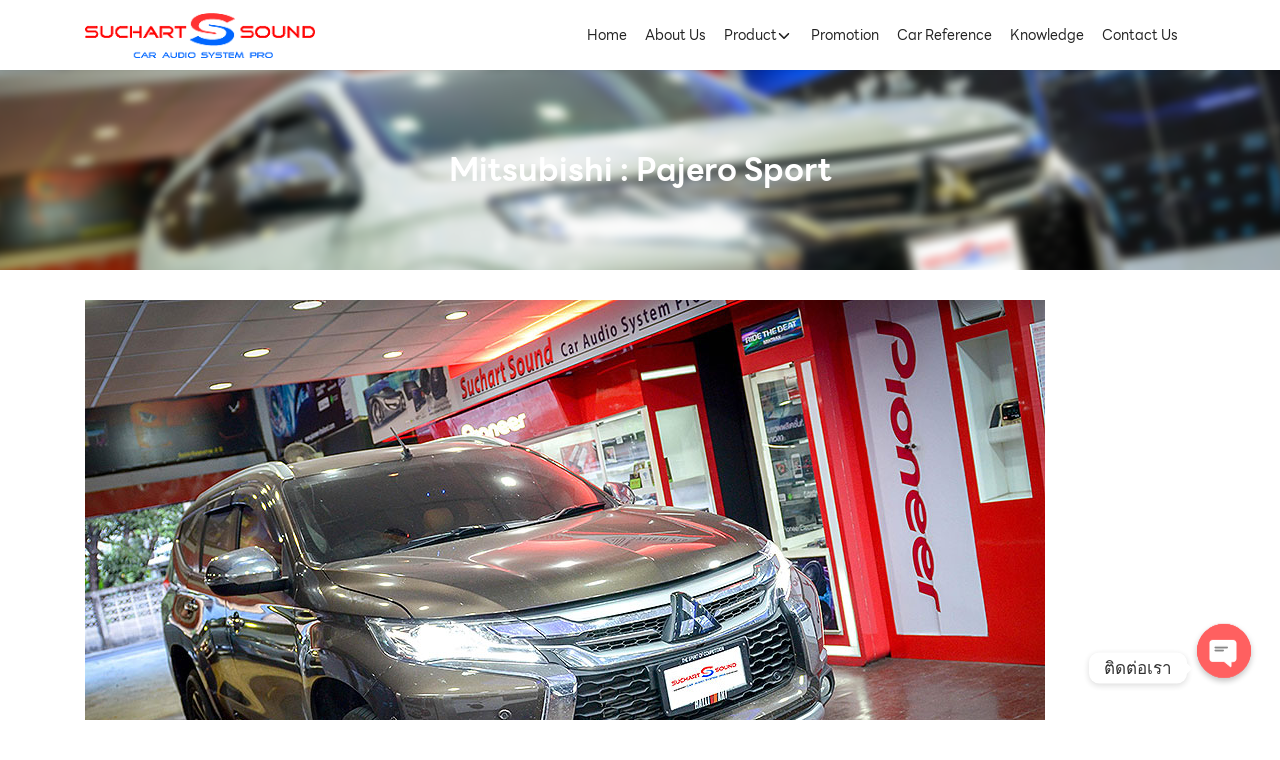

--- FILE ---
content_type: text/html; charset=UTF-8
request_url: https://www.suchartsound.co.th/car-reference/mitsubishi/mitsubishi-pajero-sport-2/
body_size: 20275
content:
<!DOCTYPE html>
<html lang="th" prefix="og: https://ogp.me/ns#">

<head>
    <meta charset="UTF-8">
    <meta name="viewport" content="width=device-width, initial-scale=1">
    <link rel="profile" href="http://gmpg.org/xfn/11">
    
<!-- Search Engine Optimization by Rank Math - https://s.rankmath.com/home -->
<title>Mitsubishi : Pajero Sport - SuchartSound เครื่องเสียงรถยนต์ นนทบุรี เครื่องเสียงรถยนต์ ด้วยประสบการณ์ที่ยาวนานกว่า 30 ปี CAR AUDIO SYSTEM PRO</title><link rel="stylesheet" href="https://www.suchartsound.co.th/wp-content/cache/min/1/5adfdb449f122a40aa6e0f3a5f42620b.css" media="all" data-minify="1" />
<meta name="robots" content="follow, index, max-snippet:-1, max-video-preview:-1, max-image-preview:large"/>
<link rel="canonical" href="https://www.suchartsound.co.th/car-reference/mitsubishi/mitsubishi-pajero-sport-2/" />
<meta property="og:locale" content="th_TH" />
<meta property="og:type" content="article" />
<meta property="og:title" content="Mitsubishi : Pajero Sport - SuchartSound เครื่องเสียงรถยนต์ นนทบุรี เครื่องเสียงรถยนต์ ด้วยประสบการณ์ที่ยาวนานกว่า 30 ปี CAR AUDIO SYSTEM PRO" />
<meta property="og:url" content="https://www.suchartsound.co.th/car-reference/mitsubishi/mitsubishi-pajero-sport-2/" />
<meta property="og:site_name" content="Suchart Sound" />
<meta property="og:image" content="https://www.suchartsound.co.th/wp-content/uploads/2023/03/pajero_sport_01.jpg" />
<meta property="og:image:secure_url" content="https://www.suchartsound.co.th/wp-content/uploads/2023/03/pajero_sport_01.jpg" />
<meta property="og:image:width" content="960" />
<meta property="og:image:height" content="636" />
<meta property="og:image:alt" content="Mitsubishi : Pajero Sport" />
<meta property="og:image:type" content="image/jpeg" />
<meta property="article:published_time" content="2016-03-13T12:57:12+07:00" />
<meta name="twitter:card" content="summary_large_image" />
<meta name="twitter:title" content="Mitsubishi : Pajero Sport - SuchartSound เครื่องเสียงรถยนต์ นนทบุรี เครื่องเสียงรถยนต์ ด้วยประสบการณ์ที่ยาวนานกว่า 30 ปี CAR AUDIO SYSTEM PRO" />
<meta name="twitter:image" content="https://www.suchartsound.co.th/wp-content/uploads/2023/03/pajero_sport_01.jpg" />
<meta name="twitter:label1" content="Time to read" />
<meta name="twitter:data1" content="Less than a minute" />
<script type="application/ld+json" class="rank-math-schema">{"@context":"https://schema.org","@graph":[{"@type":"Place","@id":"https://www.suchartsound.co.th/#place","address":{"@type":"PostalAddress","streetAddress":"70, \u0e15.\u0e1a\u0e32\u0e07\u0e23\u0e31\u0e01\u0e43\u0e2b\u0e0d\u0e48","addressLocality":"Bang Bua Thong District","addressRegion":"Nonthaburi","postalCode":"11110","addressCountry":"Thailand"}},{"@type":["AutomotiveBusiness","Organization"],"@id":"https://www.suchartsound.co.th/#organization","name":"Suchart Sound","url":"https://www.suchartsound.co.th","address":{"@type":"PostalAddress","streetAddress":"70, \u0e15.\u0e1a\u0e32\u0e07\u0e23\u0e31\u0e01\u0e43\u0e2b\u0e0d\u0e48","addressLocality":"Bang Bua Thong District","addressRegion":"Nonthaburi","postalCode":"11110","addressCountry":"Thailand"},"logo":{"@type":"ImageObject","@id":"https://www.suchartsound.co.th/#logo","url":"https://www.suchartsound.co.th/wp-content/uploads/2022/10/cropped-Logo250-1.png","contentUrl":"https://www.suchartsound.co.th/wp-content/uploads/2022/10/cropped-Logo250-1.png","caption":"Suchart Sound","inLanguage":"th","width":"250","height":"49"},"openingHours":["Monday,Wednesday,Thursday,Friday,Saturday,Sunday 09:00-17:00"],"location":{"@id":"https://www.suchartsound.co.th/#place"},"image":{"@id":"https://www.suchartsound.co.th/#logo"},"telephone":"02 125 7669"},{"@type":"WebSite","@id":"https://www.suchartsound.co.th/#website","url":"https://www.suchartsound.co.th","name":"Suchart Sound","alternateName":"Suchart Sound","publisher":{"@id":"https://www.suchartsound.co.th/#organization"},"inLanguage":"th"},{"@type":"ImageObject","@id":"https://www.suchartsound.co.th/wp-content/uploads/2023/03/pajero_sport_01.jpg","url":"https://www.suchartsound.co.th/wp-content/uploads/2023/03/pajero_sport_01.jpg","width":"960","height":"636","inLanguage":"th"},{"@type":"WebPage","@id":"https://www.suchartsound.co.th/car-reference/mitsubishi/mitsubishi-pajero-sport-2/#webpage","url":"https://www.suchartsound.co.th/car-reference/mitsubishi/mitsubishi-pajero-sport-2/","name":"Mitsubishi : Pajero Sport - SuchartSound \u0e40\u0e04\u0e23\u0e37\u0e48\u0e2d\u0e07\u0e40\u0e2a\u0e35\u0e22\u0e07\u0e23\u0e16\u0e22\u0e19\u0e15\u0e4c \u0e19\u0e19\u0e17\u0e1a\u0e38\u0e23\u0e35 \u0e40\u0e04\u0e23\u0e37\u0e48\u0e2d\u0e07\u0e40\u0e2a\u0e35\u0e22\u0e07\u0e23\u0e16\u0e22\u0e19\u0e15\u0e4c \u0e14\u0e49\u0e27\u0e22\u0e1b\u0e23\u0e30\u0e2a\u0e1a\u0e01\u0e32\u0e23\u0e13\u0e4c\u0e17\u0e35\u0e48\u0e22\u0e32\u0e27\u0e19\u0e32\u0e19\u0e01\u0e27\u0e48\u0e32 30 \u0e1b\u0e35 CAR AUDIO SYSTEM PRO","datePublished":"2016-03-13T12:57:12+07:00","dateModified":"2016-03-13T12:57:12+07:00","isPartOf":{"@id":"https://www.suchartsound.co.th/#website"},"primaryImageOfPage":{"@id":"https://www.suchartsound.co.th/wp-content/uploads/2023/03/pajero_sport_01.jpg"},"inLanguage":"th"},{"@type":"Person","@id":"https://www.suchartsound.co.th/author/admin_suchartsound/","name":"admin_suchartsound","url":"https://www.suchartsound.co.th/author/admin_suchartsound/","image":{"@type":"ImageObject","@id":"https://secure.gravatar.com/avatar/f4e9083ae0ab28297dad0e04a735e42b?s=96&amp;d=mm&amp;r=g","url":"https://secure.gravatar.com/avatar/f4e9083ae0ab28297dad0e04a735e42b?s=96&amp;d=mm&amp;r=g","caption":"admin_suchartsound","inLanguage":"th"},"sameAs":["https://www.suchartsound.co.th"],"worksFor":{"@id":"https://www.suchartsound.co.th/#organization"}},{"@type":"Article","headline":"Mitsubishi : Pajero Sport - SuchartSound \u0e40\u0e04\u0e23\u0e37\u0e48\u0e2d\u0e07\u0e40\u0e2a\u0e35\u0e22\u0e07\u0e23\u0e16\u0e22\u0e19\u0e15\u0e4c \u0e19\u0e19\u0e17\u0e1a\u0e38\u0e23\u0e35 \u0e40\u0e04\u0e23\u0e37\u0e48\u0e2d\u0e07\u0e40\u0e2a\u0e35\u0e22\u0e07\u0e23\u0e16\u0e22\u0e19\u0e15\u0e4c","datePublished":"2016-03-13T12:57:12+07:00","dateModified":"2016-03-13T12:57:12+07:00","author":{"@id":"https://www.suchartsound.co.th/author/admin_suchartsound/"},"publisher":{"@id":"https://www.suchartsound.co.th/#organization"},"description":"\n","name":"Mitsubishi : Pajero Sport - SuchartSound \u0e40\u0e04\u0e23\u0e37\u0e48\u0e2d\u0e07\u0e40\u0e2a\u0e35\u0e22\u0e07\u0e23\u0e16\u0e22\u0e19\u0e15\u0e4c \u0e19\u0e19\u0e17\u0e1a\u0e38\u0e23\u0e35 \u0e40\u0e04\u0e23\u0e37\u0e48\u0e2d\u0e07\u0e40\u0e2a\u0e35\u0e22\u0e07\u0e23\u0e16\u0e22\u0e19\u0e15\u0e4c","@id":"https://www.suchartsound.co.th/car-reference/mitsubishi/mitsubishi-pajero-sport-2/#richSnippet","isPartOf":{"@id":"https://www.suchartsound.co.th/car-reference/mitsubishi/mitsubishi-pajero-sport-2/#webpage"},"image":{"@id":"https://www.suchartsound.co.th/wp-content/uploads/2023/03/pajero_sport_01.jpg"},"inLanguage":"th","mainEntityOfPage":{"@id":"https://www.suchartsound.co.th/car-reference/mitsubishi/mitsubishi-pajero-sport-2/#webpage"}}]}</script>
<!-- /Rank Math WordPress SEO plugin -->

<link rel='dns-prefetch' href='//www.googletagmanager.com' />
<link rel='dns-prefetch' href='//cdnjs.cloudflare.com' />

<link rel="alternate" type="application/rss+xml" title="SuchartSound เครื่องเสียงรถยนต์ นนทบุรี เครื่องเสียงรถยนต์ ด้วยประสบการณ์ที่ยาวนานกว่า 30 ปี CAR AUDIO SYSTEM PRO &raquo; ฟีด" href="https://www.suchartsound.co.th/feed/" />
<link rel="alternate" type="application/rss+xml" title="SuchartSound เครื่องเสียงรถยนต์ นนทบุรี เครื่องเสียงรถยนต์ ด้วยประสบการณ์ที่ยาวนานกว่า 30 ปี CAR AUDIO SYSTEM PRO &raquo; ฟีดความเห็น" href="https://www.suchartsound.co.th/comments/feed/" />
<style type="text/css">
img.wp-smiley,
img.emoji {
	display: inline !important;
	border: none !important;
	box-shadow: none !important;
	height: 1em !important;
	width: 1em !important;
	margin: 0 0.07em !important;
	vertical-align: -0.1em !important;
	background: none !important;
	padding: 0 !important;
}
</style>
	




<style id='global-styles-inline-css' type='text/css'>
body{--wp--preset--color--black: #000000;--wp--preset--color--cyan-bluish-gray: #abb8c3;--wp--preset--color--white: #ffffff;--wp--preset--color--pale-pink: #f78da7;--wp--preset--color--vivid-red: #cf2e2e;--wp--preset--color--luminous-vivid-orange: #ff6900;--wp--preset--color--luminous-vivid-amber: #fcb900;--wp--preset--color--light-green-cyan: #7bdcb5;--wp--preset--color--vivid-green-cyan: #00d084;--wp--preset--color--pale-cyan-blue: #8ed1fc;--wp--preset--color--vivid-cyan-blue: #0693e3;--wp--preset--color--vivid-purple: #9b51e0;--wp--preset--gradient--vivid-cyan-blue-to-vivid-purple: linear-gradient(135deg,rgba(6,147,227,1) 0%,rgb(155,81,224) 100%);--wp--preset--gradient--light-green-cyan-to-vivid-green-cyan: linear-gradient(135deg,rgb(122,220,180) 0%,rgb(0,208,130) 100%);--wp--preset--gradient--luminous-vivid-amber-to-luminous-vivid-orange: linear-gradient(135deg,rgba(252,185,0,1) 0%,rgba(255,105,0,1) 100%);--wp--preset--gradient--luminous-vivid-orange-to-vivid-red: linear-gradient(135deg,rgba(255,105,0,1) 0%,rgb(207,46,46) 100%);--wp--preset--gradient--very-light-gray-to-cyan-bluish-gray: linear-gradient(135deg,rgb(238,238,238) 0%,rgb(169,184,195) 100%);--wp--preset--gradient--cool-to-warm-spectrum: linear-gradient(135deg,rgb(74,234,220) 0%,rgb(151,120,209) 20%,rgb(207,42,186) 40%,rgb(238,44,130) 60%,rgb(251,105,98) 80%,rgb(254,248,76) 100%);--wp--preset--gradient--blush-light-purple: linear-gradient(135deg,rgb(255,206,236) 0%,rgb(152,150,240) 100%);--wp--preset--gradient--blush-bordeaux: linear-gradient(135deg,rgb(254,205,165) 0%,rgb(254,45,45) 50%,rgb(107,0,62) 100%);--wp--preset--gradient--luminous-dusk: linear-gradient(135deg,rgb(255,203,112) 0%,rgb(199,81,192) 50%,rgb(65,88,208) 100%);--wp--preset--gradient--pale-ocean: linear-gradient(135deg,rgb(255,245,203) 0%,rgb(182,227,212) 50%,rgb(51,167,181) 100%);--wp--preset--gradient--electric-grass: linear-gradient(135deg,rgb(202,248,128) 0%,rgb(113,206,126) 100%);--wp--preset--gradient--midnight: linear-gradient(135deg,rgb(2,3,129) 0%,rgb(40,116,252) 100%);--wp--preset--duotone--dark-grayscale: url('#wp-duotone-dark-grayscale');--wp--preset--duotone--grayscale: url('#wp-duotone-grayscale');--wp--preset--duotone--purple-yellow: url('#wp-duotone-purple-yellow');--wp--preset--duotone--blue-red: url('#wp-duotone-blue-red');--wp--preset--duotone--midnight: url('#wp-duotone-midnight');--wp--preset--duotone--magenta-yellow: url('#wp-duotone-magenta-yellow');--wp--preset--duotone--purple-green: url('#wp-duotone-purple-green');--wp--preset--duotone--blue-orange: url('#wp-duotone-blue-orange');--wp--preset--font-size--small: 13px;--wp--preset--font-size--medium: 20px;--wp--preset--font-size--large: 36px;--wp--preset--font-size--x-large: 42px;--wp--preset--spacing--20: 0.44rem;--wp--preset--spacing--30: 0.67rem;--wp--preset--spacing--40: 1rem;--wp--preset--spacing--50: 1.5rem;--wp--preset--spacing--60: 2.25rem;--wp--preset--spacing--70: 3.38rem;--wp--preset--spacing--80: 5.06rem;}:where(.is-layout-flex){gap: 0.5em;}body .is-layout-flow > .alignleft{float: left;margin-inline-start: 0;margin-inline-end: 2em;}body .is-layout-flow > .alignright{float: right;margin-inline-start: 2em;margin-inline-end: 0;}body .is-layout-flow > .aligncenter{margin-left: auto !important;margin-right: auto !important;}body .is-layout-constrained > .alignleft{float: left;margin-inline-start: 0;margin-inline-end: 2em;}body .is-layout-constrained > .alignright{float: right;margin-inline-start: 2em;margin-inline-end: 0;}body .is-layout-constrained > .aligncenter{margin-left: auto !important;margin-right: auto !important;}body .is-layout-constrained > :where(:not(.alignleft):not(.alignright):not(.alignfull)){max-width: var(--wp--style--global--content-size);margin-left: auto !important;margin-right: auto !important;}body .is-layout-constrained > .alignwide{max-width: var(--wp--style--global--wide-size);}body .is-layout-flex{display: flex;}body .is-layout-flex{flex-wrap: wrap;align-items: center;}body .is-layout-flex > *{margin: 0;}:where(.wp-block-columns.is-layout-flex){gap: 2em;}.has-black-color{color: var(--wp--preset--color--black) !important;}.has-cyan-bluish-gray-color{color: var(--wp--preset--color--cyan-bluish-gray) !important;}.has-white-color{color: var(--wp--preset--color--white) !important;}.has-pale-pink-color{color: var(--wp--preset--color--pale-pink) !important;}.has-vivid-red-color{color: var(--wp--preset--color--vivid-red) !important;}.has-luminous-vivid-orange-color{color: var(--wp--preset--color--luminous-vivid-orange) !important;}.has-luminous-vivid-amber-color{color: var(--wp--preset--color--luminous-vivid-amber) !important;}.has-light-green-cyan-color{color: var(--wp--preset--color--light-green-cyan) !important;}.has-vivid-green-cyan-color{color: var(--wp--preset--color--vivid-green-cyan) !important;}.has-pale-cyan-blue-color{color: var(--wp--preset--color--pale-cyan-blue) !important;}.has-vivid-cyan-blue-color{color: var(--wp--preset--color--vivid-cyan-blue) !important;}.has-vivid-purple-color{color: var(--wp--preset--color--vivid-purple) !important;}.has-black-background-color{background-color: var(--wp--preset--color--black) !important;}.has-cyan-bluish-gray-background-color{background-color: var(--wp--preset--color--cyan-bluish-gray) !important;}.has-white-background-color{background-color: var(--wp--preset--color--white) !important;}.has-pale-pink-background-color{background-color: var(--wp--preset--color--pale-pink) !important;}.has-vivid-red-background-color{background-color: var(--wp--preset--color--vivid-red) !important;}.has-luminous-vivid-orange-background-color{background-color: var(--wp--preset--color--luminous-vivid-orange) !important;}.has-luminous-vivid-amber-background-color{background-color: var(--wp--preset--color--luminous-vivid-amber) !important;}.has-light-green-cyan-background-color{background-color: var(--wp--preset--color--light-green-cyan) !important;}.has-vivid-green-cyan-background-color{background-color: var(--wp--preset--color--vivid-green-cyan) !important;}.has-pale-cyan-blue-background-color{background-color: var(--wp--preset--color--pale-cyan-blue) !important;}.has-vivid-cyan-blue-background-color{background-color: var(--wp--preset--color--vivid-cyan-blue) !important;}.has-vivid-purple-background-color{background-color: var(--wp--preset--color--vivid-purple) !important;}.has-black-border-color{border-color: var(--wp--preset--color--black) !important;}.has-cyan-bluish-gray-border-color{border-color: var(--wp--preset--color--cyan-bluish-gray) !important;}.has-white-border-color{border-color: var(--wp--preset--color--white) !important;}.has-pale-pink-border-color{border-color: var(--wp--preset--color--pale-pink) !important;}.has-vivid-red-border-color{border-color: var(--wp--preset--color--vivid-red) !important;}.has-luminous-vivid-orange-border-color{border-color: var(--wp--preset--color--luminous-vivid-orange) !important;}.has-luminous-vivid-amber-border-color{border-color: var(--wp--preset--color--luminous-vivid-amber) !important;}.has-light-green-cyan-border-color{border-color: var(--wp--preset--color--light-green-cyan) !important;}.has-vivid-green-cyan-border-color{border-color: var(--wp--preset--color--vivid-green-cyan) !important;}.has-pale-cyan-blue-border-color{border-color: var(--wp--preset--color--pale-cyan-blue) !important;}.has-vivid-cyan-blue-border-color{border-color: var(--wp--preset--color--vivid-cyan-blue) !important;}.has-vivid-purple-border-color{border-color: var(--wp--preset--color--vivid-purple) !important;}.has-vivid-cyan-blue-to-vivid-purple-gradient-background{background: var(--wp--preset--gradient--vivid-cyan-blue-to-vivid-purple) !important;}.has-light-green-cyan-to-vivid-green-cyan-gradient-background{background: var(--wp--preset--gradient--light-green-cyan-to-vivid-green-cyan) !important;}.has-luminous-vivid-amber-to-luminous-vivid-orange-gradient-background{background: var(--wp--preset--gradient--luminous-vivid-amber-to-luminous-vivid-orange) !important;}.has-luminous-vivid-orange-to-vivid-red-gradient-background{background: var(--wp--preset--gradient--luminous-vivid-orange-to-vivid-red) !important;}.has-very-light-gray-to-cyan-bluish-gray-gradient-background{background: var(--wp--preset--gradient--very-light-gray-to-cyan-bluish-gray) !important;}.has-cool-to-warm-spectrum-gradient-background{background: var(--wp--preset--gradient--cool-to-warm-spectrum) !important;}.has-blush-light-purple-gradient-background{background: var(--wp--preset--gradient--blush-light-purple) !important;}.has-blush-bordeaux-gradient-background{background: var(--wp--preset--gradient--blush-bordeaux) !important;}.has-luminous-dusk-gradient-background{background: var(--wp--preset--gradient--luminous-dusk) !important;}.has-pale-ocean-gradient-background{background: var(--wp--preset--gradient--pale-ocean) !important;}.has-electric-grass-gradient-background{background: var(--wp--preset--gradient--electric-grass) !important;}.has-midnight-gradient-background{background: var(--wp--preset--gradient--midnight) !important;}.has-small-font-size{font-size: var(--wp--preset--font-size--small) !important;}.has-medium-font-size{font-size: var(--wp--preset--font-size--medium) !important;}.has-large-font-size{font-size: var(--wp--preset--font-size--large) !important;}.has-x-large-font-size{font-size: var(--wp--preset--font-size--x-large) !important;}
.wp-block-navigation a:where(:not(.wp-element-button)){color: inherit;}
:where(.wp-block-columns.is-layout-flex){gap: 2em;}
.wp-block-pullquote{font-size: 1.5em;line-height: 1.6;}
</style>





<style id='wpxpo-global-style-inline-css' type='text/css'>
:root {
			--preset-color1: #037fff;
			--preset-color2: #026fe0;
			--preset-color3: #071323;
			--preset-color4: #132133;
			--preset-color5: #34495e;
			--preset-color6: #787676;
			--preset-color7: #f0f2f3;
			--preset-color8: #f8f9fa;
			--preset-color9: #ffffff;
			}
</style>

<style id='woocommerce-inline-inline-css' type='text/css'>
.woocommerce form .form-row .required { visibility: visible; }
</style>

<link rel='stylesheet' id='s-desktop-css' href='https://www.suchartsound.co.th/wp-content/themes/plant/css/desktop.css?ver=2.5.5' type='text/css' media='(min-width: 992px)' />



<style id='generateblocks-inline-css' type='text/css'>
.gb-container .wp-block-image img{vertical-align:middle;}.gb-container .gb-shape{position:absolute;overflow:hidden;pointer-events:none;line-height:0;}.gb-container .gb-shape svg{fill:currentColor;}.gb-container-1bbb31dc{background-image:url(https://www.suchartsound.co.th/wp-content/uploads/2022/11/Group-184.jpg);background-repeat:no-repeat;background-position:center center;background-size:cover;border-bottom-style: solid;border-bottom-width:5px;border-color:#cf2e2e;}.gb-container-1bbb31dc > .gb-inside-container{padding-top:200px;padding-bottom:200px;max-width:1100px;margin-left:auto;margin-right:auto;}.gb-button-wrapper{display:flex;flex-wrap:wrap;align-items:flex-start;justify-content:flex-start;clear:both;}.gb-button-wrapper-ba3f899c{justify-content:center;}.gb-button-wrapper .gb-button{display:inline-flex;align-items:center;justify-content:center;text-align:center;text-decoration:none;transition:.2s background-color ease-in-out, .2s color ease-in-out, .2s border-color ease-in-out, .2s opacity ease-in-out, .2s box-shadow ease-in-out;}.gb-button-wrapper .gb-button .gb-icon{align-items:center;}.gb-icon{display:inline-flex;line-height:0;}.gb-icon svg{height:1em;width:1em;fill:currentColor;}.gb-button-wrapper a.gb-button-d6e52603,.gb-button-wrapper a.gb-button-d6e52603:visited{background-color:#cf2e2e;color:#ffffff;font-size:17px;padding:20px 15px 16px 20px;margin-top:0;border-bottom-style: solid;border-bottom-width:3px;border-color:#cf2e2e;display:inline-flex;align-items:center;}.gb-button-wrapper a.gb-button-d6e52603:hover,.gb-button-wrapper a.gb-button-d6e52603:active,.gb-button-wrapper a.gb-button-d6e52603:focus{background-color:#000000;color:#ffffff;}a.gb-button-d6e52603 .gb-icon{font-size:1em;padding-left:0.5em;}@media (max-width: 1024px) and (min-width: 768px) {.gb-button-wrapper-ba3f899c > .gb-button{flex:1;}}
</style>

<!--n2css--><script type='text/javascript' id='essensial-blocks-blocks-localize-js-extra'>
/* <![CDATA[ */
var EssentialBlocksLocalize = {"eb_plugins_url":"https:\/\/www.suchartsound.co.th\/wp-content\/plugins\/essential-blocks\/","eb_wp_version":"6.1","eb_admin_url":"https:\/\/www.suchartsound.co.th\/wp-admin\/","rest_rootURL":"https:\/\/www.suchartsound.co.th\/wp-json\/","ajax_url":"https:\/\/www.suchartsound.co.th\/wp-admin\/admin-ajax.php","enabled_blocks":{"accordion":{"label":"Accordion","value":"accordion","visibility":"false"},"button":{"label":"Button","value":"button","visibility":"true"},"call_to_action":{"label":"Call To Action","value":"call_to_action","visibility":"false"},"countdown":{"label":"Countdown","value":"countdown","visibility":"false"},"dual_button":{"label":"Dual Button","value":"dual_button","visibility":"true"},"flipbox":{"label":"Flipbox","value":"flipbox","visibility":"false"},"advanced_heading":{"label":"Advanced Heading","value":"advanced_heading","visibility":"false"},"image_comparison":{"label":"Image Comparison","value":"image_comparison","visibility":"false"},"image_gallery":{"label":"Image Gallery","value":"image_gallery","visibility":"false"},"infobox":{"label":"Infobox","value":"infobox","visibility":"false"},"instagram_feed":{"label":"Instagram Feed","value":"instagram_feed","visibility":"false"},"interactive_promo":{"label":"Interactive Promo","value":"interactive_promo","visibility":"false"},"notice":{"label":"Notice","value":"notice","visibility":"false"},"parallax_slider":{"label":"Parallax Slider","value":"parallax_slider","visibility":"false"},"pricing_table":{"label":"Pricing Table","value":"pricing_table","visibility":"false"},"progress_bar":{"label":"Progress Bar","value":"progress_bar","visibility":"false"},"slider":{"label":"Slider","value":"slider","visibility":"false"},"social":{"label":"Social Icons","value":"social","visibility":"false"},"social_share":{"label":"Social Share","value":"social_share","visibility":"false"},"team_member":{"label":"Team Member","value":"team_member","visibility":"false"},"testimonial":{"label":"Testimonial","value":"testimonial","visibility":"false"},"toggle_content":{"label":"Toggle Content","value":"toggle_content","visibility":"false"},"typing_text":{"label":"Typing Text","value":"typing_text","visibility":"false"},"wrapper":{"label":"Wrapper","value":"wrapper","visibility":"false"},"number_counter":{"label":"Number Counter","value":"number_counter","visibility":"false"},"post_grid":{"label":"Post Grid","value":"post_grid","visibility":"false"},"feature_list":{"label":"Feature List","value":"feature_list","visibility":"false"},"row":{"label":"Row","value":"row","visibility":"false"},"table_of_contents":{"label":"Table Of Contents","value":"table_of_contents","visibility":"false"},"fluent_forms":{"label":"Fluent Forms","value":"fluent_forms","visibility":"false"},"advanced_tabs":{"label":"Advanced Tabs","value":"advanced_tabs","visibility":"false"},"advanced_navigation":{"label":"Advanced Navigation","value":"advanced_navigation","visibility":"false"},"woo_product_grid":{"label":"Woo Product Grid","value":"woo_product_grid","visibility":"false"},"advanced_image":{"label":"Advanced Image","value":"advanced_image","visibility":"false"},"wpforms":{"label":"WPForms","value":"wpforms","visibility":"false"},"post_carousel":{"label":"Post Carousel","value":"post_carousel","visibility":"false"},"advanced_video":{"label":"Advanced Video","value":"advanced_video","visibility":"false"},"popup":{"label":"Popup","value":"popup","visibility":"false"},"openverse":{"label":"Openverse","value":"openverse","visibility":"false"},"nft_gallery":{"label":"NFT Gallery","value":"nft_gallery","visibility":"false"}},"is_fluent_form_active":"","fluent_form_lists":"[]","is_wpforms_active":"false","wpforms_lists":"[\"Create a Form First\"]","is_templately_installed":"","is_templately_active":"","woocommerce_active":"true","nft_nonce":"e137cb8354","openverse_nonce":"ca1e5d9ad1","openverse_item_nonce":"baec91ae5b","openverse_reg_nonce":"b0ee0f9f3c","openverse_auth_nonce":"d44fa94545"};
/* ]]> */
</script>
<script type='text/javascript' src='https://www.suchartsound.co.th/wp-content/plugins/essential-blocks/assets/js/eb-blocks-localize.js?ver=3.8.0' id='essensial-blocks-blocks-localize-js' defer></script>
<script type='text/javascript' src='https://www.suchartsound.co.th/wp-includes/js/jquery/jquery.min.js?ver=3.6.1' id='jquery-core-js' defer></script>
<script type='text/javascript' src='https://www.suchartsound.co.th/wp-includes/js/jquery/jquery-migrate.min.js?ver=3.3.2' id='jquery-migrate-js' defer></script>
<script type='text/javascript' id='chaty-js-extra'>
/* <![CDATA[ */
var chaty_settings = {"chaty_widgets":[{"id":0,"identifier":0,"settings":{"show_close_button":"yes","position":"right","custom_position":1,"bottom_spacing":25,"side_spacing":25,"icon_view":"vertical","default_state":"click","cta_text":"\u0e15\u0e34\u0e14\u0e15\u0e48\u0e2d\u0e40\u0e23\u0e32","cta_text_color":"#333333","cta_bg_color":"#ffffff","show_cta":"all_time","is_pending_mesg_enabled":"off","pending_mesg_count":"1","pending_mesg_count_color":"#ffffff","pending_mesg_count_bgcolor":"#dd0000","widget_icon":"","widget_icon_url":"","font_family":"System Stack","widget_size":"54","custom_widget_size":"54","is_google_analytics_enabled":"off","close_text":"\u0e0b\u0e48\u0e2d\u0e19","widget_color":"#ff6060","widget_rgb_color":"255,96,96","has_custom_css":0,"custom_css":"","widget_token":"7fba472871","widget_index":"","attention_effect":"jump"},"triggers":{"has_time_delay":0,"time_delay":0,"exit_intent":0,"has_display_after_page_scroll":0,"display_after_page_scroll":0,"auto_hide_widget":0,"hide_after":0,"show_on_pages_rules":[],"time_diff":0,"has_date_scheduling_rules":0,"date_scheduling_rules":{"start_date_time":"","end_date_time":""},"date_scheduling_rules_timezone":0,"day_hours_scheduling_rules_timezone":0,"has_day_hours_scheduling_rules":0,"day_hours_scheduling_rules":[],"day_time_diff":"","show_on_direct_visit":0,"show_on_referrer_social_network":0,"show_on_referrer_search_engines":0,"show_on_referrer_google_ads":0,"show_on_referrer_urls":[],"has_show_on_specific_referrer_urls":0,"has_traffic_source":0,"has_countries":0,"countries":[],"has_target_rules":0},"channels":[{"channel":"TikTok","value":"@suchartsound","hover_text":"TikTok","svg_icon":"<svg width=\"39\" height=\"39\" viewBox=\"0 0 39 39\" fill=\"none\" xmlns=\"http:\/\/www.w3.org\/2000\/svg\"><circle class=\"color-element\" cx=\"19.4395\" cy=\"19.4395\" r=\"19.4395\" fill=\"#000100\" \/><path stroke=\"null\" d=\"m29.11825,14.02763c-1.25151,0 -2.40924,-0.41538 -3.33648,-1.11484c-1.06393,-0.80129 -1.83038,-1.98045 -2.10105,-3.33648c-0.067,-0.33498 -0.10183,-0.6807 -0.10451,-1.03712l-3.58035,0l0,9.78165l-0.00268,5.35445c0,1.43375 -0.9326,2.64775 -2.227,3.07385c-0.37519,0.12595 -0.77986,0.18223 -1.20328,0.16079c-0.53598,-0.02948 -1.04248,-0.19296 -1.47931,-0.45558c-0.93529,-0.55742 -1.56775,-1.57042 -1.58382,-2.72814c-0.0268,-1.81162 1.43643,-3.28824 3.24537,-3.28824c0.35643,0 0.69945,0.05896 1.02104,0.16348l0,-3.63396c-0.33767,-0.04824 -0.68338,-0.07503 -1.03176,-0.07503c-1.98045,0 -3.83227,0.82273 -5.15613,2.30739c-1.00228,1.1202 -1.60259,2.54859 -1.6937,4.04933c-0.12328,1.96973 0.59762,3.84299 1.99653,5.22314c0.20635,0.20367 0.42074,0.39127 0.64586,0.56546c1.19792,0.92189 2.66383,1.42303 4.20745,1.42303c0.34839,0 0.69409,-0.02679 1.03176,-0.07772c1.44179,-0.21171 2.77102,-0.87365 3.82154,-1.91077c1.28904,-1.27564 2.00189,-2.96666 2.00994,-4.76755l-0.01877,-7.99952c0.61638,0.47434 1.28904,0.86829 2.00994,1.17112c1.12288,0.47434 2.31544,0.71554 3.54016,0.71554l0,-3.56428c0,0 -0.01072,0 -0.01072,0l-0.00001,0zm0,0\" fill=\"#fff\" fill-rule=\"nonzero\"\/><\/svg>","is_desktop":1,"is_mobile":1,"icon_color":"#000100","icon_rgb_color":"0,1,0","channel_type":"TikTok","custom_image_url":"","order":"","pre_set_message":"","is_use_web_version":"1","is_open_new_tab":"1","is_default_open":"0","has_welcome_message":"0","chat_welcome_message":"","qr_code_image_url":"","mail_subject":"","channel_account_type":"personal","contact_form_settings":[],"contact_fields":[],"url":"https:\/\/www.tiktok.com\/@suchartsound","mobile_target":"_blank","desktop_target":"_blank","target":"_blank","is_agent":"0","agent_data":[],"header_text":"","header_sub_text":"","header_bg_color":"","header_text_color":"","widget_token":"7fba472871","widget_index":"","click_event":"","is_agent_desktop":"0","is_agent_mobile":"0"},{"channel":"Facebook_Messenger","value":"https:\/\/m.me\/Suchartsoundcaraudio","hover_text":"Facebook","svg_icon":"<span class='chaty-custom-channel-icon'><i class='fab fa-facebook-f'><\/i><\/span>","is_desktop":1,"is_mobile":1,"icon_color":"#1E88E5","icon_rgb_color":"30,136,229","channel_type":"Facebook_Messenger","custom_image_url":"","order":"","pre_set_message":"","is_use_web_version":"1","is_open_new_tab":"1","is_default_open":"0","has_welcome_message":"0","chat_welcome_message":"","qr_code_image_url":"","mail_subject":"","channel_account_type":"personal","contact_form_settings":[],"contact_fields":[],"url":"https:\/\/m.me\/Suchartsoundcaraudio","mobile_target":"","desktop_target":"_blank","target":"_blank","is_agent":"0","agent_data":[],"header_text":"","header_sub_text":"","header_bg_color":"","header_text_color":"","widget_token":"7fba472871","widget_index":"","click_event":"","is_agent_desktop":"0","is_agent_mobile":"0"},{"channel":"Instagram","value":"suchartsoundcaraudio","hover_text":"Instagram: @suchartsoundcaraudio","svg_icon":"<svg width=\"39\" height=\"39\" viewBox=\"0 0 39 39\" fill=\"none\" xmlns=\"http:\/\/www.w3.org\/2000\/svg\"><defs><linearGradient id=\"linear-gradient\" x1=\"0.892\" y1=\"0.192\" x2=\"0.128\" y2=\"0.85\" gradientUnits=\"objectBoundingBox\"><stop offset=\"0\" stop-color=\"#4a64d5\"\/><stop offset=\"0.322\" stop-color=\"#9737bd\"\/><stop offset=\"0.636\" stop-color=\"#f15540\"\/><stop offset=\"1\" stop-color=\"#fecc69\"\/><\/linearGradient><\/defs><circle class=\"color-element\" cx=\"19.5\" cy=\"19.5\" r=\"19.5\" fill=\"url(#linear-gradient)\"\/><path id=\"Path_1923\" data-name=\"Path 1923\" d=\"M13.177,0H5.022A5.028,5.028,0,0,0,0,5.022v8.155A5.028,5.028,0,0,0,5.022,18.2h8.155A5.028,5.028,0,0,0,18.2,13.177V5.022A5.028,5.028,0,0,0,13.177,0Zm3.408,13.177a3.412,3.412,0,0,1-3.408,3.408H5.022a3.411,3.411,0,0,1-3.408-3.408V5.022A3.412,3.412,0,0,1,5.022,1.615h8.155a3.412,3.412,0,0,1,3.408,3.408v8.155Z\" transform=\"translate(10 10.4)\" fill=\"#fff\"\/><path id=\"Path_1924\" data-name=\"Path 1924\" d=\"M45.658,40.97a4.689,4.689,0,1,0,4.69,4.69A4.695,4.695,0,0,0,45.658,40.97Zm0,7.764a3.075,3.075,0,1,1,3.075-3.075A3.078,3.078,0,0,1,45.658,48.734Z\" transform=\"translate(-26.558 -26.159)\" fill=\"#fff\"\/><\/svg><path id=\"Path_1925\" data-name=\"Path 1925\" d=\"M120.105,28.251a1.183,1.183,0,1,0,.838.347A1.189,1.189,0,0,0,120.105,28.251Z\" transform=\"translate(-96.119 -14.809)\" fill=\"#fff\"\/>","is_desktop":1,"is_mobile":1,"icon_color":"","icon_rgb_color":"0,0,0","channel_type":"Instagram","custom_image_url":"","order":"","pre_set_message":"","is_use_web_version":"1","is_open_new_tab":"1","is_default_open":"0","has_welcome_message":"0","chat_welcome_message":"","qr_code_image_url":"","mail_subject":"","channel_account_type":"personal","contact_form_settings":[],"contact_fields":[],"url":"https:\/\/www.instagram.com\/suchartsoundcaraudio","mobile_target":"_blank","desktop_target":"_blank","target":"_blank","is_agent":"0","agent_data":[],"header_text":"","header_sub_text":"","header_bg_color":"","header_text_color":"","widget_token":"7fba472871","widget_index":"","click_event":"","is_agent_desktop":"0","is_agent_mobile":"0"},{"channel":"Link","value":"https:\/\/www.youtube.com\/user\/SuchartSoundChannel","hover_text":"Youtube: SuchartSoundChannel","svg_icon":"<span class='chaty-custom-channel-icon'><i class='fab fa-youtube'><\/i><\/span>","is_desktop":1,"is_mobile":1,"icon_color":"#ff6060","icon_rgb_color":"255,96,96","channel_type":"Link","custom_image_url":"","order":"","pre_set_message":"","is_use_web_version":"1","is_open_new_tab":"1","is_default_open":"0","has_welcome_message":"0","chat_welcome_message":"<p>How can I help you? :)<\/p>","qr_code_image_url":"","mail_subject":"","channel_account_type":"personal","contact_form_settings":[],"contact_fields":[],"url":"https:\/\/www.youtube.com\/user\/SuchartSoundChannel","mobile_target":"_blank","desktop_target":"_blank","target":"_blank","is_agent":"0","agent_data":[],"header_text":"","header_sub_text":"","header_bg_color":"","header_text_color":"","widget_token":"7fba472871","widget_index":"","click_event":"","is_agent_desktop":"0","is_agent_mobile":"0"},{"channel":"Line","value":"https:\/\/line.me\/ti\/p\/~@suchartsound","hover_text":"\u0e41\u0e2d\u0e14\u0e44\u0e25\u0e19\u0e4c @suchartsound","svg_icon":"<svg width=\"39\" height=\"39\" viewBox=\"0 0 39 39\" fill=\"none\" xmlns=\"http:\/\/www.w3.org\/2000\/svg\"><circle class=\"color-element\" cx=\"19.4395\" cy=\"19.4395\" r=\"19.4395\" fill=\"#38B900\"><\/circle><path d=\"M24 9.36561C24 4.19474 18.6178 0 12 0C5.38215 0 0 4.19474 0 9.36561C0 13.9825 4.25629 17.8606 10.0229 18.5993C10.4073 18.6785 10.9565 18.8368 11.0664 19.1797C11.1762 19.4699 11.1487 19.9184 11.0938 20.235C11.0938 20.235 10.9565 21.0528 10.9291 21.2111C10.8741 21.5013 10.6819 22.3456 11.9725 21.8443C13.2632 21.3167 18.8924 17.9398 21.3913 15.1433C23.1487 13.2702 24 11.4234 24 9.36561Z\" transform=\"translate(7 10)\" fill=\"white\"><\/path><path d=\"M1.0984 0H0.24714C0.10984 0 -2.09503e-07 0.105528 -2.09503e-07 0.211056V5.22364C-2.09503e-07 5.35555 0.10984 5.43469 0.24714 5.43469H1.0984C1.2357 5.43469 1.34554 5.32917 1.34554 5.22364V0.211056C1.34554 0.105528 1.2357 0 1.0984 0Z\" transform=\"translate(15.4577 16.8593)\" fill=\"#38B900\" class=\"color-element\"><\/path><path d=\"M4.66819 0H3.81693C3.67963 0 3.56979 0.105528 3.56979 0.211056V3.19222L1.18078 0.0791458C1.18078 0.0791458 1.18078 0.0527642 1.15332 0.0527642C1.15332 0.0527642 1.15332 0.0527641 1.12586 0.0263821C1.12586 0.0263821 1.12586 0.0263821 1.0984 0.0263821H0.247139C0.10984 0.0263821 4.19006e-07 0.13191 4.19006e-07 0.237438V5.25002C4.19006e-07 5.38193 0.10984 5.46108 0.247139 5.46108H1.0984C1.2357 5.46108 1.34554 5.35555 1.34554 5.25002V2.26885L3.73455 5.38193C3.76201 5.40831 3.76201 5.43469 3.78947 5.43469C3.78947 5.43469 3.78947 5.43469 3.81693 5.43469C3.81693 5.43469 3.81693 5.43469 3.84439 5.43469C3.87185 5.43469 3.87185 5.43469 3.89931 5.43469H4.75057C4.88787 5.43469 4.99771 5.32917 4.99771 5.22364V0.211056C4.91533 0.105528 4.80549 0 4.66819 0Z\" transform=\"translate(17.6819 16.8593)\" fill=\"#38B900\" class=\"color-element\"><\/path><path d=\"M3.62471 4.22112H1.34554V0.237438C1.34554 0.105528 1.2357 0 1.0984 0H0.24714C0.10984 0 -5.23757e-08 0.105528 -5.23757e-08 0.237438V5.25002C-5.23757e-08 5.30278 0.0274599 5.35555 0.0549198 5.40831C0.10984 5.43469 0.16476 5.46108 0.21968 5.46108H3.56979C3.70709 5.46108 3.78947 5.35555 3.78947 5.22364V4.4058C3.87185 4.32665 3.76201 4.22112 3.62471 4.22112Z\" transform=\"translate(10.8993 16.8593)\" fill=\"#38B900\" class=\"color-element\"><\/path><path d=\"M3.56979 1.29272C3.70709 1.29272 3.78947 1.18719 3.78947 1.05528V0.237438C3.78947 0.105528 3.67963 -1.00639e-07 3.56979 -1.00639e-07H0.219679C0.164759 -1.00639e-07 0.10984 0.0263821 0.0549199 0.0527641C0.02746 0.105528 -2.09503e-07 0.158292 -2.09503e-07 0.211056V5.22364C-2.09503e-07 5.2764 0.02746 5.32917 0.0549199 5.38193C0.10984 5.40831 0.164759 5.43469 0.219679 5.43469H3.56979C3.70709 5.43469 3.78947 5.32917 3.78947 5.19726V4.37941C3.78947 4.2475 3.67963 4.14198 3.56979 4.14198H1.29062V3.29775H3.56979C3.70709 3.29775 3.78947 3.19222 3.78947 3.06031V2.24247C3.78947 2.11056 3.67963 2.00503 3.56979 2.00503H1.29062V1.16081H3.56979V1.29272Z\" transform=\"translate(23.421 16.8329)\" fill=\"#38B900\" class=\"color-element\"><\/path><\/svg>","is_desktop":1,"is_mobile":1,"icon_color":"#38B900","icon_rgb_color":"56,185,0","channel_type":"Line","custom_image_url":"","order":"","pre_set_message":"","is_use_web_version":"1","is_open_new_tab":"1","is_default_open":"0","has_welcome_message":"0","chat_welcome_message":"","qr_code_image_url":"","mail_subject":"","channel_account_type":"personal","contact_form_settings":[],"contact_fields":[],"url":"https:\/\/line.me\/ti\/p\/~@suchartsound","mobile_target":"_blank","desktop_target":"_blank","target":"_blank","is_agent":"0","agent_data":[],"header_text":"","header_sub_text":"","header_bg_color":"","header_text_color":"","widget_token":"7fba472871","widget_index":"","click_event":"","is_agent_desktop":"0","is_agent_mobile":"0"},{"channel":"Phone","value":"","hover_text":"\u0e42\u0e17\u0e23.","svg_icon":"<svg width=\"39\" height=\"39\" viewBox=\"0 0 39 39\" fill=\"none\" xmlns=\"http:\/\/www.w3.org\/2000\/svg\"><circle class=\"color-element\" cx=\"19.4395\" cy=\"19.4395\" r=\"19.4395\" fill=\"#03E78B\"\/><path d=\"M19.3929 14.9176C17.752 14.7684 16.2602 14.3209 14.7684 13.7242C14.0226 13.4259 13.1275 13.7242 12.8292 14.4701L11.7849 16.2602C8.65222 14.6193 6.11623 11.9341 4.47529 8.95057L6.41458 7.90634C7.16046 7.60799 7.45881 6.71293 7.16046 5.96705C6.56375 4.47529 6.11623 2.83435 5.96705 1.34259C5.96705 0.596704 5.22117 0 4.47529 0H0.745882C0.298353 0 5.69062e-07 0.298352 5.69062e-07 0.745881C5.69062e-07 3.72941 0.596704 6.71293 1.93929 9.3981C3.87858 13.575 7.30964 16.8569 11.3374 18.7962C14.0226 20.1388 17.0061 20.7355 19.9896 20.7355C20.4371 20.7355 20.7355 20.4371 20.7355 19.9896V16.4094C20.7355 15.5143 20.1388 14.9176 19.3929 14.9176Z\" transform=\"translate(9.07179 9.07178)\" fill=\"white\"\/><\/svg>","is_desktop":1,"is_mobile":1,"icon_color":"#1E88E5","icon_rgb_color":"30,136,229","channel_type":"Phone","custom_image_url":"","order":"","pre_set_message":"","is_use_web_version":"1","is_open_new_tab":"1","is_default_open":"0","has_welcome_message":"0","chat_welcome_message":"","qr_code_image_url":"","mail_subject":"","channel_account_type":"personal","contact_form_settings":[],"contact_fields":[],"url":"javascript:;","mobile_target":"","desktop_target":"","target":"","is_agent":"1","agent_data":[{"value":"021257669","agent_bg_color":"#03E78B","link_type":"personal","agent_title":"\u0e42\u0e17\u0e23: 02-125-7669","svg_icon":"<svg width=\"39\" height=\"39\" viewBox=\"0 0 39 39\" fill=\"none\" xmlns=\"http:\/\/www.w3.org\/2000\/svg\"><circle class=\"color-element\" cx=\"19.4395\" cy=\"19.4395\" r=\"19.4395\" fill=\"#03E78B\"\/><path d=\"M19.3929 14.9176C17.752 14.7684 16.2602 14.3209 14.7684 13.7242C14.0226 13.4259 13.1275 13.7242 12.8292 14.4701L11.7849 16.2602C8.65222 14.6193 6.11623 11.9341 4.47529 8.95057L6.41458 7.90634C7.16046 7.60799 7.45881 6.71293 7.16046 5.96705C6.56375 4.47529 6.11623 2.83435 5.96705 1.34259C5.96705 0.596704 5.22117 0 4.47529 0H0.745882C0.298353 0 5.69062e-07 0.298352 5.69062e-07 0.745881C5.69062e-07 3.72941 0.596704 6.71293 1.93929 9.3981C3.87858 13.575 7.30964 16.8569 11.3374 18.7962C14.0226 20.1388 17.0061 20.7355 19.9896 20.7355C20.4371 20.7355 20.7355 20.4371 20.7355 19.9896V16.4094C20.7355 15.5143 20.1388 14.9176 19.3929 14.9176Z\" transform=\"translate(9.07179 9.07178)\" fill=\"white\"\/><\/svg>","agent_image":""},{"value":"0922877593","agent_bg_color":"#03E78B","link_type":"personal","agent_title":"\u0e42\u0e17\u0e23: 092-287-7593","svg_icon":"<svg width=\"39\" height=\"39\" viewBox=\"0 0 39 39\" fill=\"none\" xmlns=\"http:\/\/www.w3.org\/2000\/svg\"><circle class=\"color-element\" cx=\"19.4395\" cy=\"19.4395\" r=\"19.4395\" fill=\"#03E78B\"\/><path d=\"M19.3929 14.9176C17.752 14.7684 16.2602 14.3209 14.7684 13.7242C14.0226 13.4259 13.1275 13.7242 12.8292 14.4701L11.7849 16.2602C8.65222 14.6193 6.11623 11.9341 4.47529 8.95057L6.41458 7.90634C7.16046 7.60799 7.45881 6.71293 7.16046 5.96705C6.56375 4.47529 6.11623 2.83435 5.96705 1.34259C5.96705 0.596704 5.22117 0 4.47529 0H0.745882C0.298353 0 5.69062e-07 0.298352 5.69062e-07 0.745881C5.69062e-07 3.72941 0.596704 6.71293 1.93929 9.3981C3.87858 13.575 7.30964 16.8569 11.3374 18.7962C14.0226 20.1388 17.0061 20.7355 19.9896 20.7355C20.4371 20.7355 20.7355 20.4371 20.7355 19.9896V16.4094C20.7355 15.5143 20.1388 14.9176 19.3929 14.9176Z\" transform=\"translate(9.07179 9.07178)\" fill=\"white\"\/><\/svg>","agent_image":""}],"header_text":"\u0e2a\u0e27\u0e31\u0e2a\u0e14\u0e35\u0e04\u0e48\u0e30","header_sub_text":"\u0e2a\u0e38\u0e0a\u0e32\u0e15\u0e34\u0e0b\u0e32\u0e27\u0e14\u0e4c \u0e22\u0e34\u0e19\u0e14\u0e35\u0e43\u0e2b\u0e49\u0e1a\u0e23\u0e34\u0e01\u0e32\u0e23\u0e04\u0e48\u0e30","header_bg_color":"#ff6060","header_text_color":"#ffffff","widget_token":"7fba472871","widget_index":"","click_event":"","is_agent_desktop":"1","is_agent_mobile":"1"}]}],"ajax_url":"https:\/\/www.suchartsound.co.th\/wp-admin\/admin-ajax.php","data_analytics_settings":"on"};
/* ]]> */
</script>
<script type='text/javascript' src='https://www.suchartsound.co.th/wp-content/plugins/chaty-pro/js/cht-front-script.min.js?ver=16683172253.0.1' id='chaty-js' defer></script>

<!-- Google Analytics snippet added by Site Kit -->
<script type='text/javascript' src='https://www.googletagmanager.com/gtag/js?id=UA-249371474-1' id='google_gtagjs-js' async></script>
<script type='text/javascript' id='google_gtagjs-js-after'>
window.dataLayer = window.dataLayer || [];function gtag(){dataLayer.push(arguments);}
gtag('set', 'linker', {"domains":["www.suchartsound.co.th"]} );
gtag("js", new Date());
gtag("set", "developer_id.dZTNiMT", true);
gtag("config", "UA-249371474-1", {"anonymize_ip":true});
gtag("config", "G-FL3EYP5WMK");
</script>

<!-- End Google Analytics snippet added by Site Kit -->
<link rel="https://api.w.org/" href="https://www.suchartsound.co.th/wp-json/" /><link rel="alternate" type="application/json" href="https://www.suchartsound.co.th/wp-json/wp/v2/pages/12000" /><link rel="EditURI" type="application/rsd+xml" title="RSD" href="https://www.suchartsound.co.th/xmlrpc.php?rsd" />
<link rel="wlwmanifest" type="application/wlwmanifest+xml" href="https://www.suchartsound.co.th/wp-includes/wlwmanifest.xml" />
<meta name="generator" content="WordPress 6.1.9" />
<link rel='shortlink' href='https://www.suchartsound.co.th/?p=12000' />
<link rel="alternate" type="application/json+oembed" href="https://www.suchartsound.co.th/wp-json/oembed/1.0/embed?url=https%3A%2F%2Fwww.suchartsound.co.th%2Fcar-reference%2Fmitsubishi%2Fmitsubishi-pajero-sport-2%2F" />
<link rel="alternate" type="text/xml+oembed" href="https://www.suchartsound.co.th/wp-json/oembed/1.0/embed?url=https%3A%2F%2Fwww.suchartsound.co.th%2Fcar-reference%2Fmitsubishi%2Fmitsubishi-pajero-sport-2%2F&#038;format=xml" />
<meta name="generator" content="Site Kit by Google 1.87.0" /><style></style><style>
                .lmp_load_more_button.br_lmp_button_settings .lmp_button:hover {
                    background-color: #9999ff!important;
                    color: #111111!important;
                }
                .lmp_load_more_button.br_lmp_prev_settings .lmp_button:hover {
                    background-color: #9999ff!important;
                    color: #111111!important;
                }li.product.lazy, .berocket_lgv_additional_data.lazy{opacity:0;}</style><style id="kirki_css" type="text/css">.site-header{position:fixed;}@media(max-width:991px){.s-autoshow-m.-hide{transform: translateY(-50px)}.s-autoshow-m.-show{transform: translateY(0)}header.site-header.-top-logo{background-color:#ffffff}}@media(min-width:992px){.site-header{position: fixed;}.s-autoshow-d.-hide{transform: translateY(-70px)}.s-autoshow-d.-show{transform: translateY(0)}nav.site-nav-d ul.sub-menu{background-color:#ffffff}nav.site-nav-d ul.sub-menu::before{border-bottom-color:#ffffff}}.site-title{display:none}.site-header{box-shadow: 0 0 5px rgba(0,0,0,0.1)}.content-item .byline,.content-item a.author{display:none}.content-item.-card{padding-bottom:15px}#main .add_to_cart_button {display:none;}</style>	<noscript><style>.woocommerce-product-gallery{ opacity: 1 !important; }</style></noscript>
	<link rel="icon" href="https://www.suchartsound.co.th/wp-content/uploads/2022/11/cropped-Logo250-1.png" sizes="32x32" />
<link rel="icon" href="https://www.suchartsound.co.th/wp-content/uploads/2022/11/cropped-Logo250-1.png" sizes="192x192" />
<link rel="apple-touch-icon" href="https://www.suchartsound.co.th/wp-content/uploads/2022/11/cropped-Logo250-1.png" />
<meta name="msapplication-TileImage" content="https://www.suchartsound.co.th/wp-content/uploads/2022/11/cropped-Logo250-1.png" />
<meta name="generator" content="XforWooCommerce.com - Product Filter for WooCommerce"/>		<style type="text/css" id="wp-custom-css">
			h1, h2, h3, h4, h5, h6, nav, .nav, .menu, button, .button, .btn, .price, ._heading, .wp-block-pullquote blockquote, blockquote, label, legend, p, a, strong, b {
  font-family: "LINE Seed Sans TH", sans-serif!important;
}
body {
  font-family: "LINE Seed Sans TH", sans-serif!important;
}
.shadow {
	box-shadow: 0px 10px 50px -3px rgb(69 69 69 / 10%);
}
.kt-blocks-info-box-title {
    color: #5b5b5b;
}
.kt-blocks-info-box-title:hover {
    color: #0066ff;
}
.homeproduct .wc-block-components-formatted-money-amount {
    display: none;
}
.homeproduct .wc-block-components-pagination {
    display: none;
}
.woocommerce .button {
    background-color: #f8f8f8 !important;
    border-color: #f8f8f8 !important;
    color: #000 !important;
    border-bottom: solid #ff3333 !important;
    border-radius: 0px !important;
}
.woocommerce .button:hover {
    background-color: #222 !important;
    border-color: #222 !important;
    color: #fff !important;
    border-bottom: solid #222 !important;
    border-radius: 0px !important;
}
.promotional-tab {
	background: linear-gradient(-45deg, #0071FF, #FF3A3A, #0071FF, #FF3A3A);
	background-size: 400% !important;
  -webkit-animation: Gradient 5s ease infinite !important;
  -moz-animation: Gradient 5s ease infinite !important;
  animation: Gradient 5s ease infinite !important;
}
.promotional-tab a {
	color: #fff;
}
.promotional-tab a:hover {
	opacity: 0.75;
}
.promotional-tab p {
	margin-bottom: 0px;
}
@-webkit-keyframes Gradient {
  0%{background-position:0% 50%}
  50%{background-position:100% 50%}
  100%{background-position:0% 50%}
}
@-moz-keyframes Gradient {
  0%{background-position:0% 50%}
  50%{background-position:100% 50%}
  100%{background-position:0% 50%}
}
@keyframes Gradient { 
  0%{background-position:0% 50%}
  50%{background-position:100% 50%}
  100%{background-position:0% 50%}
}
.main-header .title {
    font-weight: bold;
}

@media (min-width: 992px) {
	.woocommerce-product-gallery {
 	   border-bottom: solid 4px #FF3A3A;
}
	.wc-tabs-wrapper {
    border-bottom: solid 4px #FF3A3A;
}
}
.product .summary {
 	   border-bottom: solid 4px #FF3A3A;
	}
.related.products .products.columns-4 .product {
    width: 25%;
    border-bottom: solid 4px #FF3A3A;
}
.carofthemonth .entry-summary {
	display:none;
}
/* disable mobile */
@media only screen and (max-width: 600px) {
    .disable-mobile {
        display: none;
    }
} 
.page-id-14279 #contact-section {
        display: none;
}
.page-id-14279 .main-body {
    padding-bottom: 0 !important;
}
.site-nav-d li a {
    padding: 5px 9px;
    font-size: 14px;
}
body:not(.category-48) .author, body:not(.category-48) .entry-meta, body:not(.category-1) .entry-meta, body:not(.category-1) .entry-meta, body:not(.page-id-14334) .author, body:not(.page-id-14334) .entry-meta, body:not(.page-id-14240) .entry-meta, body:not(.page-id-14240) .entry-meta, body:not(.category-48) .single-related, body:not(.category-1) .single-related  {
  display: none;
}		</style>
		<style id="kirki-inline-styles">:root{--s-accent:#ff3333;--s-accent-hover:#0066ff;--s-woo-bg:#f5f5f7;--s-woo-card:#fff;}body.home{background-color:#f5f5f7;}body.single-post{background-color:#ffffff;}body.archive{background-color:#f5f5f7;}html body{background-color:#ffffff;}.single-related{--s-light:#f1f1f3;}.single-related .s-title{--s-text:#222;}.products .product, .wc-block-grid__product-image{padding:10px 10px 15px;}#page .onsale{background-color:#c30;}#main .price{color:#222;}.products .product .add_to_cart_button,.woocommerce .button.alt{background-color:#0f6b4e;border-color:#0f6b4e;}.products .product .add_to_cart_button:hover,.woocommerce .button.alt:hover{background-color:#60c760;border-color:#60c760;}.woocommerce .button.alt{color:#ffffff;}.woocommerce .button.alt:hover{color:#ffffff;}.button, .products .product .add_to_cart_button, input.input-text, body .select2-container .select2-selection--single{-webkit-border-radius:3px;-moz-border-radius:3px;border-radius:3px;}.woocommerce .button{background-color:#878f9d;border-color:#878f9d;color:#ffffff;}.woocommerce .button:hover{background-color:#575f6d;border-color:#575f6d;color:#ffffff;}.footer-bar{--s-text:#bbc0c4;--s-accent-hover:#ffffff;background:#0a0b0c;background-color:#0a0b0c;background-repeat:repeat;background-position:center center;background-attachment:scroll;-webkit-background-size:cover;-moz-background-size:cover;-ms-background-size:cover;-o-background-size:cover;background-size:cover;}@media(min-width: 992px){:root{--s-header-height:70px;}.site-branding img{max-height:45px;height:45px;}}@media(max-width: 991px){:root{--s-header-height:50px;}.site-branding img{max-height:30px;height:30px;}}</style><noscript><style id="rocket-lazyload-nojs-css">.rll-youtube-player, [data-lazy-src]{display:none !important;}</style></noscript>   
</head>

<body class="page-template-default page page-id-12000 page-child parent-pageid-11434 wp-custom-logo  scroll-fx-auto scroll-fx-class theme-plant woocommerce-no-js">
    <svg xmlns="http://www.w3.org/2000/svg" viewBox="0 0 0 0" width="0" height="0" focusable="false" role="none" style="visibility: hidden; position: absolute; left: -9999px; overflow: hidden;" ><defs><filter id="wp-duotone-dark-grayscale"><feColorMatrix color-interpolation-filters="sRGB" type="matrix" values=" .299 .587 .114 0 0 .299 .587 .114 0 0 .299 .587 .114 0 0 .299 .587 .114 0 0 " /><feComponentTransfer color-interpolation-filters="sRGB" ><feFuncR type="table" tableValues="0 0.49803921568627" /><feFuncG type="table" tableValues="0 0.49803921568627" /><feFuncB type="table" tableValues="0 0.49803921568627" /><feFuncA type="table" tableValues="1 1" /></feComponentTransfer><feComposite in2="SourceGraphic" operator="in" /></filter></defs></svg><svg xmlns="http://www.w3.org/2000/svg" viewBox="0 0 0 0" width="0" height="0" focusable="false" role="none" style="visibility: hidden; position: absolute; left: -9999px; overflow: hidden;" ><defs><filter id="wp-duotone-grayscale"><feColorMatrix color-interpolation-filters="sRGB" type="matrix" values=" .299 .587 .114 0 0 .299 .587 .114 0 0 .299 .587 .114 0 0 .299 .587 .114 0 0 " /><feComponentTransfer color-interpolation-filters="sRGB" ><feFuncR type="table" tableValues="0 1" /><feFuncG type="table" tableValues="0 1" /><feFuncB type="table" tableValues="0 1" /><feFuncA type="table" tableValues="1 1" /></feComponentTransfer><feComposite in2="SourceGraphic" operator="in" /></filter></defs></svg><svg xmlns="http://www.w3.org/2000/svg" viewBox="0 0 0 0" width="0" height="0" focusable="false" role="none" style="visibility: hidden; position: absolute; left: -9999px; overflow: hidden;" ><defs><filter id="wp-duotone-purple-yellow"><feColorMatrix color-interpolation-filters="sRGB" type="matrix" values=" .299 .587 .114 0 0 .299 .587 .114 0 0 .299 .587 .114 0 0 .299 .587 .114 0 0 " /><feComponentTransfer color-interpolation-filters="sRGB" ><feFuncR type="table" tableValues="0.54901960784314 0.98823529411765" /><feFuncG type="table" tableValues="0 1" /><feFuncB type="table" tableValues="0.71764705882353 0.25490196078431" /><feFuncA type="table" tableValues="1 1" /></feComponentTransfer><feComposite in2="SourceGraphic" operator="in" /></filter></defs></svg><svg xmlns="http://www.w3.org/2000/svg" viewBox="0 0 0 0" width="0" height="0" focusable="false" role="none" style="visibility: hidden; position: absolute; left: -9999px; overflow: hidden;" ><defs><filter id="wp-duotone-blue-red"><feColorMatrix color-interpolation-filters="sRGB" type="matrix" values=" .299 .587 .114 0 0 .299 .587 .114 0 0 .299 .587 .114 0 0 .299 .587 .114 0 0 " /><feComponentTransfer color-interpolation-filters="sRGB" ><feFuncR type="table" tableValues="0 1" /><feFuncG type="table" tableValues="0 0.27843137254902" /><feFuncB type="table" tableValues="0.5921568627451 0.27843137254902" /><feFuncA type="table" tableValues="1 1" /></feComponentTransfer><feComposite in2="SourceGraphic" operator="in" /></filter></defs></svg><svg xmlns="http://www.w3.org/2000/svg" viewBox="0 0 0 0" width="0" height="0" focusable="false" role="none" style="visibility: hidden; position: absolute; left: -9999px; overflow: hidden;" ><defs><filter id="wp-duotone-midnight"><feColorMatrix color-interpolation-filters="sRGB" type="matrix" values=" .299 .587 .114 0 0 .299 .587 .114 0 0 .299 .587 .114 0 0 .299 .587 .114 0 0 " /><feComponentTransfer color-interpolation-filters="sRGB" ><feFuncR type="table" tableValues="0 0" /><feFuncG type="table" tableValues="0 0.64705882352941" /><feFuncB type="table" tableValues="0 1" /><feFuncA type="table" tableValues="1 1" /></feComponentTransfer><feComposite in2="SourceGraphic" operator="in" /></filter></defs></svg><svg xmlns="http://www.w3.org/2000/svg" viewBox="0 0 0 0" width="0" height="0" focusable="false" role="none" style="visibility: hidden; position: absolute; left: -9999px; overflow: hidden;" ><defs><filter id="wp-duotone-magenta-yellow"><feColorMatrix color-interpolation-filters="sRGB" type="matrix" values=" .299 .587 .114 0 0 .299 .587 .114 0 0 .299 .587 .114 0 0 .299 .587 .114 0 0 " /><feComponentTransfer color-interpolation-filters="sRGB" ><feFuncR type="table" tableValues="0.78039215686275 1" /><feFuncG type="table" tableValues="0 0.94901960784314" /><feFuncB type="table" tableValues="0.35294117647059 0.47058823529412" /><feFuncA type="table" tableValues="1 1" /></feComponentTransfer><feComposite in2="SourceGraphic" operator="in" /></filter></defs></svg><svg xmlns="http://www.w3.org/2000/svg" viewBox="0 0 0 0" width="0" height="0" focusable="false" role="none" style="visibility: hidden; position: absolute; left: -9999px; overflow: hidden;" ><defs><filter id="wp-duotone-purple-green"><feColorMatrix color-interpolation-filters="sRGB" type="matrix" values=" .299 .587 .114 0 0 .299 .587 .114 0 0 .299 .587 .114 0 0 .299 .587 .114 0 0 " /><feComponentTransfer color-interpolation-filters="sRGB" ><feFuncR type="table" tableValues="0.65098039215686 0.40392156862745" /><feFuncG type="table" tableValues="0 1" /><feFuncB type="table" tableValues="0.44705882352941 0.4" /><feFuncA type="table" tableValues="1 1" /></feComponentTransfer><feComposite in2="SourceGraphic" operator="in" /></filter></defs></svg><svg xmlns="http://www.w3.org/2000/svg" viewBox="0 0 0 0" width="0" height="0" focusable="false" role="none" style="visibility: hidden; position: absolute; left: -9999px; overflow: hidden;" ><defs><filter id="wp-duotone-blue-orange"><feColorMatrix color-interpolation-filters="sRGB" type="matrix" values=" .299 .587 .114 0 0 .299 .587 .114 0 0 .299 .587 .114 0 0 .299 .587 .114 0 0 " /><feComponentTransfer color-interpolation-filters="sRGB" ><feFuncR type="table" tableValues="0.098039215686275 1" /><feFuncG type="table" tableValues="0 0.66274509803922" /><feFuncB type="table" tableValues="0.84705882352941 0.41960784313725" /><feFuncA type="table" tableValues="1 1" /></feComponentTransfer><feComposite in2="SourceGraphic" operator="in" /></filter></defs></svg>    <a class="skip-link screen-reader-text" href="#content">Skip to content</a>
    <div id="page" class="site">
        <header id="masthead" class="site-header _heading s-fixed-m s-autoshow-d -left-logo -center-logo-m"
            data-scroll="300">
            <div class="s-container">
                <div class="site-branding">
                    <div class="site-logo -multi"><a href="https://www.suchartsound.co.th/" rel="home" class="custom-logo-link-m"><img width="250" height="49" src="data:image/svg+xml,%3Csvg%20xmlns='http://www.w3.org/2000/svg'%20viewBox='0%200%20250%2049'%3E%3C/svg%3E" class="attachment-full size-full" alt="" decoding="async" data-lazy-src="https://www.suchartsound.co.th/wp-content/uploads/2022/10/cropped-Logo250.png" /><noscript><img width="250" height="49" src="https://www.suchartsound.co.th/wp-content/uploads/2022/10/cropped-Logo250.png" class="attachment-full size-full" alt="" decoding="async" /></noscript></a><a href="https://www.suchartsound.co.th/" class="custom-logo-link" rel="home"><img width="250" height="49" src="data:image/svg+xml,%3Csvg%20xmlns='http://www.w3.org/2000/svg'%20viewBox='0%200%20250%2049'%3E%3C/svg%3E" class="custom-logo" alt="SuchartSound เครื่องเสียงรถยนต์ นนทบุรี เครื่องเสียงรถยนต์ ด้วยประสบการณ์ที่ยาวนานกว่า 30 ปี CAR AUDIO SYSTEM PRO" decoding="async" data-lazy-src="https://www.suchartsound.co.th/wp-content/uploads/2022/10/cropped-Logo250-1.png" /><noscript><img width="250" height="49" src="https://www.suchartsound.co.th/wp-content/uploads/2022/10/cropped-Logo250-1.png" class="custom-logo" alt="SuchartSound เครื่องเสียงรถยนต์ นนทบุรี เครื่องเสียงรถยนต์ ด้วยประสบการณ์ที่ยาวนานกว่า 30 ปี CAR AUDIO SYSTEM PRO" decoding="async" /></noscript></a></div>                    <p class="site-title"><a href="https://www.suchartsound.co.th/" rel="home">SuchartSound เครื่องเสียงรถยนต์ นนทบุรี เครื่องเสียงรถยนต์ ด้วยประสบการณ์ที่ยาวนานกว่า 30 ปี CAR AUDIO SYSTEM PRO</a></p>                </div>
                                <div class="action-left">
                    <div class="site-toggle"><b></b></div>                </div>
                <div class="action-right">
                    <a class="site-search _mobile s-modal-trigger m-user" onclick="return false;" data-popup-trigger="site-search"><svg xmlns="http://www.w3.org/2000/svg" width="24" height="24" viewBox="0 0 24 24" fill="none" stroke="currentColor" stroke-width="2" stroke-linecap="round" stroke-linejoin="round" class="feather feather-search"><circle cx="11" cy="11" r="8"></circle><line x1="21" y1="21" x2="16.65" y2="16.65"></line></svg></a>                </div>
                                <nav id="site-nav-d" class="site-nav-d _desktop">
                    <div class="menu-menu-container"><ul id="primary-menu" class="menu"><li id="menu-item-14327" class="menu-item menu-item-type-post_type menu-item-object-page menu-item-home menu-item-14327"><a href="https://www.suchartsound.co.th/">Home</a></li>
<li id="menu-item-14329" class="menu-item menu-item-type-post_type menu-item-object-page menu-item-14329"><a href="https://www.suchartsound.co.th/about/">About Us</a></li>
<li id="menu-item-14328" class="menu-item menu-item-type-post_type menu-item-object-page menu-item-has-children menu-item-14328"><a href="https://www.suchartsound.co.th/products/">Product</a>
<ul class="sub-menu">
	<li id="menu-item-14777" class="menu-item menu-item-type-taxonomy menu-item-object-product_cat menu-item-14777"><a href="https://www.suchartsound.co.th/product-category/amplifier/">แอมปลิฟายเออร์ (Amplifier)</a></li>
	<li id="menu-item-14736" class="menu-item menu-item-type-taxonomy menu-item-object-product_cat menu-item-14736"><a href="https://www.suchartsound.co.th/product-category/dsp-amplifier/">เครื่องปรับแต่งสัญญาณเสียงพร้อมแอมปในตัว (DSP Amplifier)</a></li>
	<li id="menu-item-14342" class="menu-item menu-item-type-taxonomy menu-item-object-product_cat menu-item-14342"><a href="https://www.suchartsound.co.th/product-category/head-unit/">เครื่องเล่น (Head Unit)</a></li>
	<li id="menu-item-14343" class="menu-item menu-item-type-taxonomy menu-item-object-product_cat menu-item-14343"><a href="https://www.suchartsound.co.th/product-category/multimedia/">หน้าจอ (Multimedia)</a></li>
	<li id="menu-item-14344" class="menu-item menu-item-type-taxonomy menu-item-object-product_cat menu-item-14344"><a href="https://www.suchartsound.co.th/product-category/processor/">โปรเซสเซอร์ (Processor)</a></li>
	<li id="menu-item-14345" class="menu-item menu-item-type-taxonomy menu-item-object-product_cat menu-item-14345"><a href="https://www.suchartsound.co.th/product-category/speaker/">ลำโพง (Speaker)</a></li>
	<li id="menu-item-14346" class="menu-item menu-item-type-taxonomy menu-item-object-product_cat menu-item-14346"><a href="https://www.suchartsound.co.th/product-category/subwoofer/">ซับวูฟเฟอร์ (Subwoofer)</a></li>
	<li id="menu-item-14348" class="menu-item menu-item-type-taxonomy menu-item-object-product_cat menu-item-14348"><a href="https://www.suchartsound.co.th/product-category/rear-seat-monitor/">จอหัวหมอน (Rear Seat Monitor)</a></li>
	<li id="menu-item-14349" class="menu-item menu-item-type-taxonomy menu-item-object-product_cat menu-item-14349"><a href="https://www.suchartsound.co.th/product-category/overhead-monitor/">จอเพดาน (Overhead Monitor)</a></li>
	<li id="menu-item-14350" class="menu-item menu-item-type-taxonomy menu-item-object-product_cat menu-item-has-children menu-item-14350"><a href="https://www.suchartsound.co.th/product-category/accessory/">อุปกรณ์เสริม (Accessories)</a>
	<ul class="sub-menu">
		<li id="menu-item-14351" class="menu-item menu-item-type-taxonomy menu-item-object-product_cat menu-item-14351"><a href="https://www.suchartsound.co.th/product-category/accessory/dashcamera/">กล้องบันทึก (Dash Camera)</a></li>
		<li id="menu-item-14352" class="menu-item menu-item-type-taxonomy menu-item-object-product_cat menu-item-14352"><a href="https://www.suchartsound.co.th/product-category/accessory/reverse-camera/">กล้องมองหลัง (Rear Camera)</a></li>
		<li id="menu-item-14744" class="menu-item menu-item-type-taxonomy menu-item-object-product_cat menu-item-14744"><a href="https://www.suchartsound.co.th/product-category/accessory/">กล่องรับสัญญาณทีวี (Digital TV)</a></li>
		<li id="menu-item-14747" class="menu-item menu-item-type-taxonomy menu-item-object-product_cat menu-item-14747"><a href="https://www.suchartsound.co.th/product-category/accessory/">แผ่นแดมป์ (Soundproofing Materials)</a></li>
		<li id="menu-item-14745" class="menu-item menu-item-type-taxonomy menu-item-object-product_cat menu-item-14745"><a href="https://www.suchartsound.co.th/product-category/accessory/">อุปกรณ์เสริมคาร์เพลย์ (Carplay)</a></li>
		<li id="menu-item-14746" class="menu-item menu-item-type-taxonomy menu-item-object-product_cat menu-item-14746"><a href="https://www.suchartsound.co.th/product-category/accessory/">อุปกรณ์บลูทูธ (Bluetooth receiver)</a></li>
		<li id="menu-item-14748" class="menu-item menu-item-type-taxonomy menu-item-object-product_cat menu-item-14748"><a href="https://www.suchartsound.co.th/product-category/accessory/">อุปกรณ์เสียง (Sound Accessories)</a></li>
	</ul>
</li>
</ul>
</li>
<li id="menu-item-14692" class="menu-item menu-item-type-post_type menu-item-object-page menu-item-14692"><a href="https://www.suchartsound.co.th/promotion/">Promotion</a></li>
<li id="menu-item-14448" class="menu-item menu-item-type-custom menu-item-object-custom menu-item-14448"><a href="https://www.suchartsound.co.th/car-reference/">Car Reference</a></li>
<li id="menu-item-14340" class="menu-item menu-item-type-post_type menu-item-object-page menu-item-14340"><a href="https://www.suchartsound.co.th/knowledge/">Knowledge</a></li>
<li id="menu-item-14333" class="menu-item menu-item-type-post_type menu-item-object-page menu-item-14333"><a href="https://www.suchartsound.co.th/contact/">Contact Us</a></li>
</ul></div>                </nav>
                <div class="site-action">
                                    </div>
                            </div>
            <nav id="site-nav-m" class="site-nav-m">
                <div class="s-container">
                                        <div class="menu-menu-container"><ul id="mobile-menu" class="menu"><li class="menu-item menu-item-type-post_type menu-item-object-page menu-item-home menu-item-14327"><a href="https://www.suchartsound.co.th/">Home</a></li>
<li class="menu-item menu-item-type-post_type menu-item-object-page menu-item-14329"><a href="https://www.suchartsound.co.th/about/">About Us</a></li>
<li class="menu-item menu-item-type-post_type menu-item-object-page menu-item-has-children menu-item-14328"><a href="https://www.suchartsound.co.th/products/">Product</a>
<ul class="sub-menu">
	<li class="menu-item menu-item-type-taxonomy menu-item-object-product_cat menu-item-14777"><a href="https://www.suchartsound.co.th/product-category/amplifier/">แอมปลิฟายเออร์ (Amplifier)</a></li>
	<li class="menu-item menu-item-type-taxonomy menu-item-object-product_cat menu-item-14736"><a href="https://www.suchartsound.co.th/product-category/dsp-amplifier/">เครื่องปรับแต่งสัญญาณเสียงพร้อมแอมปในตัว (DSP Amplifier)</a></li>
	<li class="menu-item menu-item-type-taxonomy menu-item-object-product_cat menu-item-14342"><a href="https://www.suchartsound.co.th/product-category/head-unit/">เครื่องเล่น (Head Unit)</a></li>
	<li class="menu-item menu-item-type-taxonomy menu-item-object-product_cat menu-item-14343"><a href="https://www.suchartsound.co.th/product-category/multimedia/">หน้าจอ (Multimedia)</a></li>
	<li class="menu-item menu-item-type-taxonomy menu-item-object-product_cat menu-item-14344"><a href="https://www.suchartsound.co.th/product-category/processor/">โปรเซสเซอร์ (Processor)</a></li>
	<li class="menu-item menu-item-type-taxonomy menu-item-object-product_cat menu-item-14345"><a href="https://www.suchartsound.co.th/product-category/speaker/">ลำโพง (Speaker)</a></li>
	<li class="menu-item menu-item-type-taxonomy menu-item-object-product_cat menu-item-14346"><a href="https://www.suchartsound.co.th/product-category/subwoofer/">ซับวูฟเฟอร์ (Subwoofer)</a></li>
	<li class="menu-item menu-item-type-taxonomy menu-item-object-product_cat menu-item-14348"><a href="https://www.suchartsound.co.th/product-category/rear-seat-monitor/">จอหัวหมอน (Rear Seat Monitor)</a></li>
	<li class="menu-item menu-item-type-taxonomy menu-item-object-product_cat menu-item-14349"><a href="https://www.suchartsound.co.th/product-category/overhead-monitor/">จอเพดาน (Overhead Monitor)</a></li>
	<li class="menu-item menu-item-type-taxonomy menu-item-object-product_cat menu-item-has-children menu-item-14350"><a href="https://www.suchartsound.co.th/product-category/accessory/">อุปกรณ์เสริม (Accessories)</a>
	<ul class="sub-menu">
		<li class="menu-item menu-item-type-taxonomy menu-item-object-product_cat menu-item-14351"><a href="https://www.suchartsound.co.th/product-category/accessory/dashcamera/">กล้องบันทึก (Dash Camera)</a></li>
		<li class="menu-item menu-item-type-taxonomy menu-item-object-product_cat menu-item-14352"><a href="https://www.suchartsound.co.th/product-category/accessory/reverse-camera/">กล้องมองหลัง (Rear Camera)</a></li>
		<li class="menu-item menu-item-type-taxonomy menu-item-object-product_cat menu-item-14744"><a href="https://www.suchartsound.co.th/product-category/accessory/">กล่องรับสัญญาณทีวี (Digital TV)</a></li>
		<li class="menu-item menu-item-type-taxonomy menu-item-object-product_cat menu-item-14747"><a href="https://www.suchartsound.co.th/product-category/accessory/">แผ่นแดมป์ (Soundproofing Materials)</a></li>
		<li class="menu-item menu-item-type-taxonomy menu-item-object-product_cat menu-item-14745"><a href="https://www.suchartsound.co.th/product-category/accessory/">อุปกรณ์เสริมคาร์เพลย์ (Carplay)</a></li>
		<li class="menu-item menu-item-type-taxonomy menu-item-object-product_cat menu-item-14746"><a href="https://www.suchartsound.co.th/product-category/accessory/">อุปกรณ์บลูทูธ (Bluetooth receiver)</a></li>
		<li class="menu-item menu-item-type-taxonomy menu-item-object-product_cat menu-item-14748"><a href="https://www.suchartsound.co.th/product-category/accessory/">อุปกรณ์เสียง (Sound Accessories)</a></li>
	</ul>
</li>
</ul>
</li>
<li class="menu-item menu-item-type-post_type menu-item-object-page menu-item-14692"><a href="https://www.suchartsound.co.th/promotion/">Promotion</a></li>
<li class="menu-item menu-item-type-custom menu-item-object-custom menu-item-14448"><a href="https://www.suchartsound.co.th/car-reference/">Car Reference</a></li>
<li class="menu-item menu-item-type-post_type menu-item-object-page menu-item-14340"><a href="https://www.suchartsound.co.th/knowledge/">Knowledge</a></li>
<li class="menu-item menu-item-type-post_type menu-item-object-page menu-item-14333"><a href="https://www.suchartsound.co.th/contact/">Contact Us</a></li>
</ul></div>                                    </div>
            </nav>
        </header>
        <div class="s-modal -full" data-s-modal="site-search">
            <span class="s-modal-close"><svg xmlns="http://www.w3.org/2000/svg" width="24" height="24" viewBox="0 0 24 24" fill="none" stroke="currentColor" stroke-width="2" stroke-linecap="round" stroke-linejoin="round" class="feather feather-x"><line x1="18" y1="6" x2="6" y2="18"></line><line x1="6" y1="6" x2="18" y2="18"></line></svg></span>
            <form role="search" method="get" id="searchform" class="search-form" action="https://www.suchartsound.co.th/">
    <label for="s">
        <span class="screen-reader-text">Search for:</span>
        <input type="search" id="s" class="search-field"
            placeholder="ค้นหา &hellip;"
            value="" name="s" />
    </label>
    <button type="submit" class="button-primary"><svg xmlns="http://www.w3.org/2000/svg" width="24" height="24" viewBox="0 0 24 24" fill="none" stroke="currentColor" stroke-width="2" stroke-linecap="round" stroke-linejoin="round" class="feather feather-search"><circle cx="11" cy="11" r="8"></circle><line x1="21" y1="21" x2="16.65" y2="16.65"></line></svg><span class="screen-reader-text">Search</span></button>
</form>        </div>
        <div class="site-header-space"></div>
                <div id="content" class="site-content">
<div class="main-header -banner"><div data-bg="https://www.suchartsound.co.th/wp-content/uploads/2023/03/pajero_sport_01.jpg" class="bg rocket-lazyload" style=" filter: blur(5px); opacity: 1;"></div><div class="s-container">
        <div class="main-title _heading">
            <div class="title"><a href="https://www.suchartsound.co.th/car-reference/mitsubishi/mitsubishi-pajero-sport-2/">Mitsubishi : Pajero Sport</a> </div>
        </div>
    </div>
</div>
<div class="s-container main-body">

    <div id="primary" class="content-area">
        <main id="main" class="site-main hide-title">

            <article id="post-12000" class="post-12000 page type-page status-publish has-post-thumbnail hentry">
    <header class="entry-header">
    <h1 class="entry-title">Mitsubishi : Pajero Sport</h1>  </header>
    <div class="entry-content">
    <p><img decoding="async" src="data:image/svg+xml,%3Csvg%20xmlns='http://www.w3.org/2000/svg'%20viewBox='0%200%200%200'%3E%3C/svg%3E" alt="" data-lazy-src="https://www.suchartsound.co.th/wp-content/uploads/carreference/mitsubishi/pajero_sport/02/pajero_sport_01.jpg" /><noscript><img decoding="async" src="https://www.suchartsound.co.th/wp-content/uploads/carreference/mitsubishi/pajero_sport/02/pajero_sport_01.jpg" alt="" /></noscript><br />
<img decoding="async" src="data:image/svg+xml,%3Csvg%20xmlns='http://www.w3.org/2000/svg'%20viewBox='0%200%200%200'%3E%3C/svg%3E" alt="" data-lazy-src="https://www.suchartsound.co.th/wp-content/uploads/carreference/mitsubishi/pajero_sport/02/pajero_sport_02.jpg" /><noscript><img decoding="async" src="https://www.suchartsound.co.th/wp-content/uploads/carreference/mitsubishi/pajero_sport/02/pajero_sport_02.jpg" alt="" /></noscript><br />
<img decoding="async" src="data:image/svg+xml,%3Csvg%20xmlns='http://www.w3.org/2000/svg'%20viewBox='0%200%200%200'%3E%3C/svg%3E" alt="" data-lazy-src="https://www.suchartsound.co.th/wp-content/uploads/carreference/mitsubishi/pajero_sport/02/pajero_sport_03.jpg" /><noscript><img decoding="async" src="https://www.suchartsound.co.th/wp-content/uploads/carreference/mitsubishi/pajero_sport/02/pajero_sport_03.jpg" alt="" /></noscript><br />
<img decoding="async" src="data:image/svg+xml,%3Csvg%20xmlns='http://www.w3.org/2000/svg'%20viewBox='0%200%200%200'%3E%3C/svg%3E" alt="" data-lazy-src="https://www.suchartsound.co.th/wp-content/uploads/carreference/mitsubishi/pajero_sport/02/pajero_sport_04.jpg" /><noscript><img decoding="async" src="https://www.suchartsound.co.th/wp-content/uploads/carreference/mitsubishi/pajero_sport/02/pajero_sport_04.jpg" alt="" /></noscript><br />
<img decoding="async" src="data:image/svg+xml,%3Csvg%20xmlns='http://www.w3.org/2000/svg'%20viewBox='0%200%200%200'%3E%3C/svg%3E" alt="" data-lazy-src="https://www.suchartsound.co.th/wp-content/uploads/carreference/mitsubishi/pajero_sport/02/pajero_sport_05.jpg" /><noscript><img decoding="async" src="https://www.suchartsound.co.th/wp-content/uploads/carreference/mitsubishi/pajero_sport/02/pajero_sport_05.jpg" alt="" /></noscript></p>
      </div>
  <footer class="entry-footer">
      </footer>
</article>                        
        </main>
    </div>
</div>
</div>
<!--#content-->
<div class="site-footer-space"></div>
<footer id="colophon" class="site-footer">
    <aside id="block-5" class="footer_blocks widget_block"><div class="gb-container gb-container-1bbb31dc alignfull" id="contact-section"><div class="gb-inside-container">

<h2 class="has-text-align-center has-white-color has-text-color has-large-font-size"><strong>หากสนใจสินค้าและบริการของเรา</strong></h2>


<div class="gb-button-wrapper gb-button-wrapper-ba3f899c">

<a class="gb-button gb-button-d6e52603" href="https://www.suchartsound.co.th/contact/"><span class="gb-button-text">คลิกติดต่อเราได้เลย</span><span class="gb-icon"><svg aria-hidden="true" role="img" height="1em" width="1em" viewBox="0 0 256 512" xmlns="http://www.w3.org/2000/svg"><path fill="currentColor" d="M224.3 273l-136 136c-9.4 9.4-24.6 9.4-33.9 0l-22.6-22.6c-9.4-9.4-9.4-24.6 0-33.9l96.4-96.4-96.4-96.4c-9.4-9.4-9.4-24.6 0-33.9L54.3 103c9.4-9.4 24.6-9.4 33.9 0l136 136c9.5 9.4 9.5 24.6.1 34z"></path></svg></span></a>

</div>
</div></div></aside>                <div class="footer-bar">
        <div class="s-container">
            ©2026 www.suchartsound.co.th. All rights reserved.        </div>
    </div>
        </footer>
</div>
<!--#page-->

<div id="s-bg" class="s-modal-bg"></div>
	<script type="text/javascript">
		(function () {
			var c = document.body.className;
			c = c.replace(/woocommerce-no-js/, 'woocommerce-js');
			document.body.className = c;
		})();
	</script>
	
<script data-minify="1" type='text/javascript' src='https://www.suchartsound.co.th/wp-content/cache/min/1/wp-content/plugins/essential-blocks/assets/js/eb-animation-load.js?ver=1680250331' id='essential-blocks-eb-animation-js' defer></script>
<script data-minify="1" type='text/javascript' src='https://www.suchartsound.co.th/wp-content/cache/min/1/wp-content/plugins/honeypot/includes/js/wpa.js?ver=1680250331' id='wpascript-js' defer></script>
<script type='text/javascript' id='wpascript-js-after'>
wpa_field_info = {"wpa_field_name":"kegxbu9328","wpa_field_value":601350,"wpa_add_test":"no"}
</script>
<script data-minify="1" type='text/javascript' src='https://www.suchartsound.co.th/wp-content/cache/min/1/wp-content/plugins/seed-social/seed-social.js?ver=1680250331' id='seed-social-js' defer></script>
<script type='text/javascript' src='https://www.suchartsound.co.th/wp-content/plugins/woocommerce/assets/js/jquery-blockui/jquery.blockUI.min.js?ver=2.7.0-wc.7.1.0' id='jquery-blockui-js' defer></script>
<script type='text/javascript' id='wc-add-to-cart-js-extra'>
/* <![CDATA[ */
var wc_add_to_cart_params = {"ajax_url":"\/wp-admin\/admin-ajax.php","wc_ajax_url":"\/?wc-ajax=%%endpoint%%","i18n_view_cart":"\u0e14\u0e39\u0e15\u0e30\u0e01\u0e23\u0e49\u0e32\u0e2a\u0e34\u0e19\u0e04\u0e49\u0e32","cart_url":"https:\/\/www.suchartsound.co.th","is_cart":"","cart_redirect_after_add":"no"};
/* ]]> */
</script>
<script type='text/javascript' src='https://www.suchartsound.co.th/wp-content/plugins/woocommerce/assets/js/frontend/add-to-cart.min.js?ver=7.1.0' id='wc-add-to-cart-js' defer></script>
<script type='text/javascript' src='https://www.suchartsound.co.th/wp-content/plugins/woocommerce/assets/js/js-cookie/js.cookie.min.js?ver=2.1.4-wc.7.1.0' id='js-cookie-js' defer></script>
<script type='text/javascript' id='woocommerce-js-extra'>
/* <![CDATA[ */
var woocommerce_params = {"ajax_url":"\/wp-admin\/admin-ajax.php","wc_ajax_url":"\/?wc-ajax=%%endpoint%%"};
/* ]]> */
</script>
<script type='text/javascript' src='https://www.suchartsound.co.th/wp-content/plugins/woocommerce/assets/js/frontend/woocommerce.min.js?ver=7.1.0' id='woocommerce-js' defer></script>
<script type='text/javascript' id='wc-cart-fragments-js-extra'>
/* <![CDATA[ */
var wc_cart_fragments_params = {"ajax_url":"\/wp-admin\/admin-ajax.php","wc_ajax_url":"\/?wc-ajax=%%endpoint%%","cart_hash_key":"wc_cart_hash_8646de8db30b952a7c9cd4ab4fb46992","fragment_name":"wc_fragments_8646de8db30b952a7c9cd4ab4fb46992","request_timeout":"5000"};
/* ]]> */
</script>
<script type='text/javascript' src='https://www.suchartsound.co.th/wp-content/plugins/woocommerce/assets/js/frontend/cart-fragments.min.js?ver=7.1.0' id='wc-cart-fragments-js' defer></script>
<script data-minify="1" type='text/javascript' src='https://www.suchartsound.co.th/wp-content/cache/min/1/wp-content/themes/plant/js/woo.js?ver=1680250331' id='s-woo-js' defer></script>
<script data-minify="1" type='text/javascript' src='https://www.suchartsound.co.th/wp-content/cache/min/1/wp-content/themes/plant/js/scroll-fx.js?ver=1680250331' id='s-fx-js' defer></script>
<script data-minify="1" type='text/javascript' src='https://www.suchartsound.co.th/wp-content/cache/min/1/wp-content/themes/plant/js/scripts.js?ver=1680250331' id='s-scripts-js' defer></script>
<script data-minify="1" type='text/javascript' src='https://www.suchartsound.co.th/wp-content/cache/min/1/wp-content/themes/plant/js/keen-slider.js?ver=1680250331' id='s-slider-js' defer></script>
<script data-minify="1" type='text/javascript' src='https://www.suchartsound.co.th/wp-content/cache/min/1/wp-content/themes/plant/js/main-vanilla.js?ver=1680250331' id='s-vanilla-js' defer></script>
<script data-minify="1" type='text/javascript' src='https://www.suchartsound.co.th/wp-content/cache/min/1/wp-content/themes/plant/js/main-jquery.js?ver=1680250331' id='s-jquery-js' defer></script>
<script type='text/javascript' id='berocket_lmp_js-js-extra'>
/* <![CDATA[ */
var the_lmp_js_data = {"type":"pagination","update_url":"1","use_mobile":"","mobile_type":"","mobile_width":"","is_AAPF":"","buffer":"50","use_prev_btn":"","load_image":"<div class=\"lmp_products_loading\"><i class=\"fa fa-spinner lmp_rotate\"><\/i><span class=\"\"><\/span><\/div>","load_img_class":".lmp_products_loading","load_more":"<div class=\"lmp_load_more_button br_lmp_button_settings\"><a class=\"lmp_button \" style=\"font-size: 22px;color: #333333;background-color: #aaaaff;padding-top:15px;padding-right:25px;padding-bottom:15px;padding-left:25px;margin-top:px;margin-right:px;margin-bottom:px;margin-left:px; border-top: 0px solid #000; border-bottom: 0px solid #000; border-left: 0px solid #000; border-right: 0px solid #000; border-top-left-radius: 0px; border-top-right-radius: 0px; border-bottom-left-radius: 0px; border-bottom-right-radius: 0px;\" href=\"#load_next_page\">Load More<\/a><\/div>","load_prev":"<div class=\"lmp_load_more_button br_lmp_prev_settings\"><a class=\"lmp_button \" style=\"font-size: 22px;color: #333333;background-color: #aaaaff;padding-top:15px;padding-right:25px;padding-bottom:15px;padding-left:25px;margin-top:px;margin-right:px;margin-bottom:px;margin-left:px; border-top: 0px solid #000; border-bottom: 0px solid #000; border-left: 0px solid #000; border-right: 0px solid #000; border-top-left-radius: 0px; border-top-right-radius: 0px; border-bottom-left-radius: 0px; border-bottom-right-radius: 0px;\" href=\"#load_next_page\">Load Previous<\/a><\/div>","lazy_load":"","lazy_load_m":"","LLanimation":"","end_text":"<div class=\"lmp_products_loading\"><span class=\"\"><\/span><\/div>","javascript":{"before_update":"","after_update":""},"products":"ul.products","item":"li.product","pagination":"nav.woocommerce-pagination","next_page":"a.next.page-numbers","prev_page":"a.prev.page-numbers"};
/* ]]> */
</script>
<script data-minify="1" type='text/javascript' src='https://www.suchartsound.co.th/wp-content/cache/min/1/wp-content/plugins/load-more-products-for-woocommerce/js/load_products.js?ver=1680250331' id='berocket_lmp_js-js' defer></script>
<script>window.lazyLoadOptions=[{elements_selector:"img[data-lazy-src],.rocket-lazyload,iframe[data-lazy-src]",data_src:"lazy-src",data_srcset:"lazy-srcset",data_sizes:"lazy-sizes",class_loading:"lazyloading",class_loaded:"lazyloaded",threshold:300,callback_loaded:function(element){if(element.tagName==="IFRAME"&&element.dataset.rocketLazyload=="fitvidscompatible"){if(element.classList.contains("lazyloaded")){if(typeof window.jQuery!="undefined"){if(jQuery.fn.fitVids){jQuery(element).parent().fitVids()}}}}}},{elements_selector:".rocket-lazyload",data_src:"lazy-src",data_srcset:"lazy-srcset",data_sizes:"lazy-sizes",class_loading:"lazyloading",class_loaded:"lazyloaded",threshold:300,}];window.addEventListener('LazyLoad::Initialized',function(e){var lazyLoadInstance=e.detail.instance;if(window.MutationObserver){var observer=new MutationObserver(function(mutations){var image_count=0;var iframe_count=0;var rocketlazy_count=0;mutations.forEach(function(mutation){for(var i=0;i<mutation.addedNodes.length;i++){if(typeof mutation.addedNodes[i].getElementsByTagName!=='function'){continue}
if(typeof mutation.addedNodes[i].getElementsByClassName!=='function'){continue}
images=mutation.addedNodes[i].getElementsByTagName('img');is_image=mutation.addedNodes[i].tagName=="IMG";iframes=mutation.addedNodes[i].getElementsByTagName('iframe');is_iframe=mutation.addedNodes[i].tagName=="IFRAME";rocket_lazy=mutation.addedNodes[i].getElementsByClassName('rocket-lazyload');image_count+=images.length;iframe_count+=iframes.length;rocketlazy_count+=rocket_lazy.length;if(is_image){image_count+=1}
if(is_iframe){iframe_count+=1}}});if(image_count>0||iframe_count>0||rocketlazy_count>0){lazyLoadInstance.update()}});var b=document.getElementsByTagName("body")[0];var config={childList:!0,subtree:!0};observer.observe(b,config)}},!1)</script><script data-no-minify="1" async src="https://www.suchartsound.co.th/wp-content/plugins/wp-rocket/assets/js/lazyload/17.5/lazyload.min.js"></script></body>

</html>
<!-- This website is like a Rocket, isn't it? Performance optimized by WP Rocket. Learn more: https://wp-rocket.me - Debug: cached@1768416320 -->